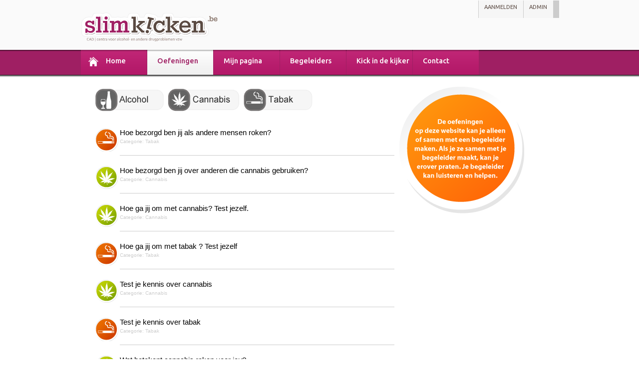

--- FILE ---
content_type: text/html; charset=UTF-8
request_url: http://www.slimkicken.be/blok/survey/index.php?SelectedCategories=12-11-2-
body_size: 14399
content:
<!DOCTYPE html PUBLIC "-//W3C//DTD XHTML 1.0 Strict//EN" "http://www.w3.org/TR/xhtml1/DTD/xhtml1-strict.dtd">
<html xmlns="http://www.w3.org/1999/xhtml" xml:lang="nl" lang="nl"><!-- language in html tag - accessibility -->
<head>

  <meta http-equiv="Content-Type" content="text/html; charset=utf-8" />
  <meta name="keywords" content="slimkicken, slim, kicken, drugs, alcohol, oefeningen" />
  <meta name="description" content="Een website over kicken zonder drugs te slikken of zonder dronken te zijn. Met oefeningen en informatie voor begeleiders." />
  <meta name="language" content="nl" />
  <meta name="copyright" content="Copyright 2013 Kurt wolfs - www.serendipity.be" />
  <link rel="shortcut icon" href="/favicon.ico" />
  <!--<link rel="stylesheet" href="http://www.advancednetworks.eu.apache09.hostbasket.com/site2012/_css/s_print.css" type="text/css" media="print" /> -->
  <link rel="stylesheet" href="http://www.slimkicken.be/_css/s_base.css" type="text/css" media="screen" />
  <!--<link rel="alternate stylesheet" href="http://www.advancednetworks.eu.apache09.hostbasket.com/site2012/_css/s_contrast.css" type="text/css" media="screen" title="contrast" /> -->
  <link href='http://fonts.googleapis.com/css?family=Ubuntu:300,400,500,700' rel='stylesheet' type='text/css' />
  <!-- Sharethis start -->
	<script type="text/javascript">var switchTo5x=false;</script>
	<script type="text/javascript" src="http://w.sharethis.com/button/buttons.js"></script>
	<script type="text/javascript">stLight.options({publisher: "ur-a581fd76-308d-fe0c-49f8-fd76e9428c9", doNotHash: false, doNotCopy: false, hashAddressBar: false});</script>
  <!-- Sharethis end -->
<link rel="shortcut icon" href="../_img/favicon.ico" />
<link rel="stylesheet" href="../../_css/s_base.css" type="text/css" media="screen" />
<link rel="stylesheet" href="../_css/blok_surveysite.css" type="text/css" media="screen" />

<title>blok.Survey - Index</title><!-- pagetitle before sitename - accessibility -->
</head>
<body>
  <div id="wrapper" class="lvl0_oefeningen">
        <!-- ***** START TOP ***** -->
    <div id="top">
      <div id="header">
        <div class="accessibility-skipnav">
          <a href="#content">Naar inhoud</a>
          <a href="#brdcrmbs">Naar kruimelpad</a>
        </div><!-- end accessibility-skipnav -->
        <div id="headerlogo"><a id="logorollover" title="Home" href="/index.php"><img src="/_img/_basics/space.gif" width="1" height="1" alt="logo" /></a></div><!-- end #headerlogo -->
		<div id="smallnav">
          <ul>
          
            <li id="smallnavli_01" style="display:none;">
              <div id="css-default"><a href="javascript:chooseStyle('contrast', 60)">Hoog contrast</a></div>
              <div id="css-high-contrast"><a href="javascript:chooseStyle('none', 60)">Hoog contrast uit</a></div>
            </li>
            
            <li style="display:block; background-color:#FAFAFA; padding-right:10px;">
              <div id="header_sharethis">
                <span class='st_facebook_large' displayText='Facebook'></span>
                <span class='st_twitter_large' displayText='Tweet'></span>
                <span class='st_linkedin_large' displayText='LinkedIn'></span>
              </div><!-- end #header_sharethis -->
            </li>

<!-- start lock gadget -->
		
	       <li style="display:block;">
             <a href="/blok/lock/logout.php">Aanmelden</a></li>
    	
<!-- end lock gadget -->


            <li id="smallnavli_04"><a href="/blok/site/_admin/index.php">Admin</a></li>
            
          </ul>
        </div><!-- end smallnav -->



        <div id="langnav">
          <ul>
            <li id="langnav_1"><a title="Nederlands" href="/nl/index.php"><span>NL</span></a></li>
            <li id="langnav_2"><a title="Fran&#231;ais" href="/fr/index.php"><span>FR</span></a></li>
            <li id="langnav_3"><a title="English" href="/en/index.php"><span>EN</span></a></li>
          </ul>
        </div><!-- end langnav -->
        <div id="hnav">
          <ul>
            <li id="hnavli_00"><a href="/index.php"><span class="hnavtitle">Home</span> </a></li>
            <li id="hnavli_01"><a href="/blok/survey/index_buttons.php?SelectedCategories=0"><span class="hnavtitle">Oefeningen</span> </a></li>
            <li id="hnavli_02"><a href="/blok/lock/page.php"><span class="hnavtitle">Mijn pagina</span> </a></li>
            <li id="hnavli_03"><a href="/begeleiders/index.php"><span class="hnavtitle">Begeleiders</span> </a></li>
            <li id="hnavli_04"><a href="/kick/index.php"><span class="hnavtitle">Kick in de kijker</span> </a></li>
            <li id="hnavli_05"><a href="/contact/index.php"><span class="hnavtitle">Contact</span> </a></li>
          </ul>
        </div><!-- end hnav -->
      </div><!-- end header -->
    </div><!-- end top -->
    <!-- ***** END TOP ***** -->
    <!-- ***** START MIDDLE ***** -->
    <div id="middle">
      <div id="main">
		        <!-- *** START BLOK *** -->
        <div id="blok_survey">
            <!-- *** START CONTENT *** -->
            <div id="content" style="width:100%;"><!-- accessibility skipnav refers to this ID -->
			<img src="../../_img/surveyindex_image.png" style="float:right;" width="332" height="291" alt="De oefeningen op deze website kan je alleen of samen met een begeleider maken. Als je ze samen met je begeleider maakt, kan je erover praten. Je begeleider kan luisteren en helpen. " />
              <!--<h1>Oefeningen</h1> -->
              <p style="display:none;">De  oefeningen op deze website kan je alleen of samen met een  begeleider maken.<br />
              Als je ze samen met je begeleider maakt, kan je  erover  praten.  Je begeleider kan luisteren en helpen. </p>


<!-- btns ter vervanging van filter -->
<div style="margin:0px 10px 10px 30px ">
    <img src="../../_img/filterbtns_3.png" alt="" width="580" height="68" usemap="#Map" />
    <map name="Map" id="Map">
      <area shape="rect" coords="2,19,139,55" href="index.php?SelectedCategories=1" alt="Alcohol" />
      <area shape="rect" coords="147,19,289,59" href="index.php?SelectedCategories=2" alt="Cannabis" />
      <area shape="rect" coords="299,20,436,59" href="index.php?SelectedCategories=11" alt="Tabak" />
    </map>
</div>


<!-- FILTER ONZICHTBAAR; vervangen door bovenstaande btns -->
<div id="surveyindexfilter" style="display:none;">
Filter deze lijst: <a class="link_all" href="index.php">Alles</a>
<a class="link_passive" href="http://www.slimkicken.be/blok/survey/index.php?SelectedCategories=12-11-2-1-">Alcohol</a><a class="link_active" href="http://www.slimkicken.be/blok/survey/index.php?SelectedCategories=12-11-">Cannabis</a><a class="link_active" href="http://www.slimkicken.be/blok/survey/index.php?SelectedCategories=11-2-">Medicatie</a><a class="link_active" href="http://www.slimkicken.be/blok/survey/index.php?SelectedCategories=12-2-">Tabak</a>            
</div> 
            

<ul id="surveyindexlist" style="width:550px;">
  <li>
  <div class="SurveyPicto"><img id="SurveyPicto" src="http://www.slimkicken.be/_img/icon_tabak.gif" alt="" /></div>
  <div class="SurveyTitle"><a href="start.php?survey_id=33" style="font-weight:300; color:#000;">Hoe bezorgd ben jij als andere mensen roken?</a></div>
  <div class="SurveyCategory">Categorie: Tabak</div>
  <!-- <div class="SurveyComment">Je kan deze oefening alleen of met een begeleider maken.

Wij laten je 6 situaties zien.
Hoe bezorgd ben jij over deze situaties ?

Duid jouw mening aan:
- Niet bezorgd
- Beetje bezorgd
- Bezorgd</div> -->
  <!-- <div class="SurveyStart"><a href="start.php?survey_id=33">Start deze oefening</a></div> -->
</li>

<li>
  <div class="SurveyPicto"><img id="SurveyPicto" src="http://www.slimkicken.be/_img/icon_cannabis.gif" alt="" /></div>
  <div class="SurveyTitle"><a href="start.php?survey_id=25" style="font-weight:300; color:#000;">Hoe bezorgd ben jij over anderen die cannabis gebruiken?</a></div>
  <div class="SurveyCategory">Categorie: Cannabis</div>
  <!-- <div class="SurveyComment">Je kan deze oefening alleen of met een begeleider maken.

Wij laten je 6 situaties zien.
Hoe bezorgd ben jij over deze situaties ?

Duid jouw mening aan:
- Niet bezorgd
- Beetje bezorgd
- Bezorgd</div> -->
  <!-- <div class="SurveyStart"><a href="start.php?survey_id=25">Start deze oefening</a></div> -->
</li>

<li>
  <div class="SurveyPicto"><img id="SurveyPicto" src="http://www.slimkicken.be/_img/icon_cannabis.gif" alt="" /></div>
  <div class="SurveyTitle"><a href="start.php?survey_id=31" style="font-weight:300; color:#000;">Hoe ga jij om met cannabis? Test jezelf.</a></div>
  <div class="SurveyCategory">Categorie: Cannabis</div>
  <!-- <div class="SurveyComment">Hoe ga jij om met cannabis ?
Rook je of rook je niet ?
Wanneer en waarom rook je ?
We doen een test…</div> -->
  <!-- <div class="SurveyStart"><a href="start.php?survey_id=31">Start deze oefening</a></div> -->
</li>

<li>
  <div class="SurveyPicto"><img id="SurveyPicto" src="http://www.slimkicken.be/_img/icon_tabak.gif" alt="" /></div>
  <div class="SurveyTitle"><a href="start.php?survey_id=34" style="font-weight:300; color:#000;">Hoe ga jij om met tabak ? Test jezelf</a></div>
  <div class="SurveyCategory">Categorie: Tabak</div>
  <!-- <div class="SurveyComment">Dit is een test voor mensen die roken.
Wanneer, hoeveel en waarom rook je ?
Hoe sterk ben jij verslaafd ?
We doen een test…</div> -->
  <!-- <div class="SurveyStart"><a href="start.php?survey_id=34">Start deze oefening</a></div> -->
</li>

<li>
  <div class="SurveyPicto"><img id="SurveyPicto" src="http://www.slimkicken.be/_img/icon_cannabis.gif" alt="" /></div>
  <div class="SurveyTitle"><a href="start.php?survey_id=27" style="font-weight:300; color:#000;">Test je kennis over cannabis</a></div>
  <div class="SurveyCategory">Categorie: Cannabis</div>
  <!-- <div class="SurveyComment">Sommige dingen wist je misschien al. 
Dat is prima!
Sommige dingen zal je bijleren. 
En dat is goed meegenomen!</div> -->
  <!-- <div class="SurveyStart"><a href="start.php?survey_id=27">Start deze oefening</a></div> -->
</li>

<li>
  <div class="SurveyPicto"><img id="SurveyPicto" src="http://www.slimkicken.be/_img/icon_tabak.gif" alt="" /></div>
  <div class="SurveyTitle"><a href="start.php?survey_id=35" style="font-weight:300; color:#000;">Test je kennis over tabak</a></div>
  <div class="SurveyCategory">Categorie: Tabak</div>
  <!-- <div class="SurveyComment">Sommige dingen wist je misschien al. 
Dat is prima!
Andere dingen zal je bijleren. 
En dat is goed meegenomen!</div> -->
  <!-- <div class="SurveyStart"><a href="start.php?survey_id=35">Start deze oefening</a></div> -->
</li>

<li>
  <div class="SurveyPicto"><img id="SurveyPicto" src="http://www.slimkicken.be/_img/icon_cannabis.gif" alt="" /></div>
  <div class="SurveyTitle"><a href="start.php?survey_id=29" style="font-weight:300; color:#000;">Wat betekent cannabis roken voor jou?</a></div>
  <div class="SurveyCategory">Categorie: Cannabis</div>
  <!-- <div class="SurveyComment">Maak de oefening samen met je begeleider.
Ontdek wat cannabis roken voor jou betekent.

Lees de uitspraken.

Kies  dan:
- Ja, dat klopt (vaak) voor mij
- Soms, klopt af en toe
- Neen,  klopt  niet

Bespreek het resultaat met je begeleider.</div> -->
  <div class="SurveyLogin"><a href="http://www.slimkicken.be/blok/lock/index.php?destination_URL=survey/start.php?survey_id=29">Aanmelden</a></div>
</li>

				  
</ul>

            </div>
            <!-- end content -->
            <!-- *** END CONTENT *** -->
        </div><!-- end blok -->
		<!-- *** END BLOK *** -->
        <div class="clearfloat"></div>
      </div><!-- end main -->
      
    </div><!-- end middle -->
    <!-- ***** END MIDDLE ***** -->
    <div id="pushbottom"></div><!-- this pushes the page for sticky bottom design -->
  </div><!-- end wrapper -->

  <!-- ***** START BOTTOM ***** -->
  <div id="bottom">
    <div id="footer">
      <div id="footerlogo">
        <img src="/_img/_basics/logo_footer.gif" alt="Logo" width="560" height="100" />

      </div><!-- end #footerlogo -->
      <div id="fnav">
        <ul>
          <li><a href="/index.php"><span>Home</span></a></li>
          <li><a href="/blok/lock/index.php"><span>Lock</span></a></li>
          <li><a href="/blok/survey/index.php"><span>Survey</span></a></li>
        </ul>
      </div><!-- end fnav -->
      <div id="footertxt">
        <!--<strong>Advanced Networks</strong> | Wireless LAN Site Survey experts -->
      </div><!-- end #footerleft -->
      <div id="footerserendipity">
        W3C Markup Validated
        <a href="http://validator.w3.org/check?uri=referer">HTML</a>
        and
        <a href="http://jigsaw.w3.org/css-validator/check/referer">CSS</a>
        design |
        <a href="http://www.serendipity.be">serendipity.be</a> | User Centered Graphics
      </div><!-- end #footerserendipity -->
      <div id="footer_sharethis" style="position:absolute; right:0px; top:40px;">
		<span class='st_facebook_large' displayText='Facebook'></span>
		<span class='st_twitter_large' displayText='Tweet'></span>
		<span class='st_linkedin_large' displayText='LinkedIn'></span>
      </div><!-- end #footer_sharethis -->
      
    </div><!-- end footer -->
</div><!-- end bottom -->
  <!-- ***** END BOTTOM ***** -->

<!-- ***** JAVASCRIPT ***** -->
<!-- Parallel downloading is temporarily blocked during the loading of js, no other components will be downloaded at that moment. To optimize website performance add js at the bottom of the page (instead of the head). -->

<!--<script type="text/javascript" src="../_script/styleswitch.js"></script> --><!-- IMPORTANT - put this script BELOW the stylesheets --> 

<!-- ***** GOOGLE ANALYTICS ***** -->
<script>
  (function(i,s,o,g,r,a,m){i['GoogleAnalyticsObject']=r;i[r]=i[r]||function(){
  (i[r].q=i[r].q||[]).push(arguments)},i[r].l=1*new Date();a=s.createElement(o),
  m=s.getElementsByTagName(o)[0];a.async=1;a.src=g;m.parentNode.insertBefore(a,m)
  })(window,document,'script','//www.google-analytics.com/analytics.js','ga');

  ga('create', 'UA-51720480-1', 'slimkicken.be');
  ga('send', 'pageview');

</script>
</body>
</html>


--- FILE ---
content_type: text/css
request_url: http://www.slimkicken.be/_css/s_base.css
body_size: 24931
content:
/* ************************************ */
/* SerenDipiTY_ic. | www.serendipity.be */
/* ************************************ */

/*
	THIS STYLESHEET:
	----------------
	NAV HIGHLIGHTS 
	A. STRUCTURAL SETTINGS
	   0. HTML LEVEL STRUCTURE
	   1. FIRST LEVEL STRUCTURE
	   2. SECOND LEVEL STRUCTURE
	B. STYLING 
	   items INSIDE the above structural sections

	USE WEB SAFE FONT COMBINATIONS:
	-------------------------------
	http://www.w3schools.com/css/css_websafe_fonts.asp
	http://dustinbrewer.com/fonts-on-the-web-and-a-list-of-web-safe-fonts/
	http://www.wpdfd.com/issues/87/knowing_about_web_safe_fonts/
	http://www.microsoft.com/typography/fonts/mac.htm
	http://www.microsoft.com/typography/fonts/macosx.htm
	
*/






/* ******************* */
/* HNAV SECTION STYLES  - put the lvl0_class in the wrapper-DIV */
/* ******************* */

/* ***** MARKERS ***** */
/* How it works: - on the page: <div id="wrapper" class="lvl0_home">, combined with the id's in hnav-include - this highlights the active hnav items */
.lvl0_home #hnavli_00 A {background: url(../_img/_basics/hnav_homebtn_bg_active.gif);} /* #hnav UL --> homeitem is defined in hnav section */
.lvl0_home #hnavli_00 A .hnavtitle {color:#FFF;}
.lvl0_oefeningen #hnavli_01 A {background: url(../_img/_basics/hnav_btn_bg_active.gif);}
.lvl0_oefeningen #hnavli_01 A .hnavtitle {color:#9F1F63;}
.lvl0_mijnpagina #hnavli_02 A {background: url(../_img/_basics/hnav_btn_bg_active.gif);}
.lvl0_mijnpagina #hnavli_02 A .hnavtitle {color:#9F1F63;}
.lvl0_begeleiders #hnavli_03 A {background: url(../_img/_basics/hnav_btn_bg_active.gif);}
.lvl0_begeleiders #hnavli_03 A .hnavtitle {color:#9F1F63;}
.lvl0_kick #hnavli_04 A {background: url(../_img/_basics/hnav_btn_bg_active.gif);}
.lvl0_kick #hnavli_04 A .hnavtitle {color:#9F1F63;}
.lvl0_contact #hnavli_05 A {background: url(../_img/_basics/hnav_btn_bg_active.gif);}
.lvl0_contact #hnavli_05 A .hnavtitle {color:#9F1F63;}



/* ********************* */
/* THIS PAGE VNAV STYLES  - put the thispage_class in the middle-DIV */
/* ********************* */

/* ***** MARKERS ***** */
/* How it works: - on the page: <div id="wrapper" class="thispage_sitesurvey_wlan">, combined with the id's in vnav-include - this highlights the active vnav items */
/* services */
.thispage_sitesurvey_wlan #item_sitesurvey_wlan A.navlvl1,
.thispage_sitesurvey_wlan_gold #item_sitesurvey_wlan_gold A.navlvl2,
.thispage_sitesurvey_wlan_silver #item_sitesurvey_wlan_silver A.navlvl2,
.thispage_sitesurvey_wlan_post #item_sitesurvey_wlan_post A.navlvl2,
.thispage_sitesurvey_wlan_p2p #item_sitesurvey_wlan_p2p A.navlvl2,
.thispage_sitesurvey_emf #item_sitesurvey_emf A.navlvl1,
.thispage_sitesurvey_gprs #item_sitesurvey_gprs A.navlvl1,
.thispage_troubleshooting_wlan #item_troubleshooting_wlan A.navlvl1,
.thispage_maintenance #item_maintenance A.navlvl1,
.thispage_maint_mesh #item_maint_mesh A.navlvl2,
.thispage_maint_p2p #item_maint_p2p A.navlvl2,
.thispage_maint_wlaninst #item_maint_wlaninst A.navlvl2,
.thispage_maint_sla #item_maint_sla A.navlvl2
{
	color:#9F1F63;
}

/* ***** DISPLAY navlvl2 ***** */
/* How it works: - on the page: <div id="wrapper" class="lvl1_sitesurvey_wlan">, combined with the id's in vnav-include - shows the active vnav sublist */
.lvl1_begeleiders #item_cadlimburg UL {
	display:block;
}

/* ***** sub navlvl2 ***** */
#vnavcont UL UL {
	display: none; /* make sublevels invisible by default (they become visible through the code above) */
	display:block;
	padding: 0px 0px 20px 0px;
	list-style-type: none;
	font-weight: normal;
	font-size: 100%;
}
#vnavcont UL UL LI {
	border-bottom:none;
}
#vnavcont UL UL LI A {
	color: #666;
	text-decoration: none;
	display: block;
	padding: 4px 6px 4px 30px;
}
#vnavcont UL UL LI A:HOVER {
	color: #0061A0;
}

/* ***** sub navlvl3 ***** */
#vnavcont UL UL UL {
	display: none; /* make sublevels invisible by default (they become visible through the code above) */
	padding: 0px 0px 8px 0px;
	list-style-type: none;
	font-weight: normal;
	font-size: 100%;
}
#vnavcont UL UL UL LI {
	border-bottom:none;
}
#vnavcont UL UL UL LI A {
	color: #666;
	text-decoration: none;
	display: block;
	padding: 4px 6px 4px 55px;
}
#vnavcont UL UL UL LI A:HOVER {
	color: #0061A0;
}






/* *********************** */
/* A. STRUCTURAL SETTINGS  */
/* *********************** */


/* 0. HTML LEVEL STRUCTURE --- html,body */
/* ************************************* */

* {
	margin: 0;
}
HTML, BODY {
	height:100%;
	font-family: 'Ubuntu', Arial, Helvetica, sans-serif;
	font-size:100%;
}
BODY {
	/*background-image: url(../_img/_basics/body_bg.gif);
	background-position:center;
	background-repeat:repeat-y;*/
	/*background-color:#F4F4F4;*/
}

/* 1. FIRST LEVEL STRUCTURE --- wrapper,top,middle,bottom (pushbottom) */
/* ******************************************************************* */

#wrapper {
	position: relative;
	min-height: 100%;
	height: auto !important;
	height: 100%;
	margin: 0 auto -120px; /* negative value of bottom's height */
	/* --- keep the lines above this text (basic layout) --- */
	/*border:#00F 1px solid;*/
	min-width: 960px; /* prevents background from centering when window is smaller than website */
	/*background-image:url(../_img/_basics/wrapper_bg.gif);
	background-position:center;
	background-repeat:repeat-y;*/
}
#top {
	height: 160px;
	/* --- keep the lines above this text (basic layout) --- */
	background-color: #FFF;
	background-image:url(../_img/_basics/top_bg.png);
}
#middle {
	clear:both;
	/* --- keep the lines above this text (basic layout) --- */
	/*border: #FC0 solid 1px;*/
}
#bottom, #pushbottom {
	height: 120px; /* pushbottom must be the same height as bottom */
	z-index: 2000; /* cover wrapper */
	clear:both;
	/* --- keep the lines above this text (basic layout) --- */
}
#bottom {
	margin: 0 auto;
	position: relative; /* z-index only works on positioned elements */
	/* --- keep the lines above this text (basic layout) --- */
	/*background-color:#F4F4F4;*/
	background-image:url(../_img/_basics/bottom_bg.gif);
	background-position:center;
	background-repeat:repeat-x;
}

/* 2. SECOND LEVEL STRUCTURE --- header,main,footer */
/* ************************************************ */

#header {
	position:relative;
	margin-right: auto;
	margin-left: auto;
	width: 960px;
	height: 100px;
	/* --- keep the lines above this text (basic layout) --- */
	/*border:#06F solid 1px;*/
}
#main {
	position:relative;
	width: 960px;
	margin: auto;
	/* --- keep the lines above this text (basic layout) --- */
	/*border:#06F solid 1px;*/
}
#footer {
	font-family:Arial, Helvetica, sans-serif;
	position:relative;
	margin-right: auto;
	margin-left: auto;
	width: 960px;
	height: 120px;
	/* --- keep the lines above this text (basic layout) --- */
	font-size:80%;
	color: #999;
	/*background: url(../_img/_basics/footer_bg.png) no-repeat top #FFF;*/ /* IE6 needs the backgroundcolor */
}

/* ************************************************* */
/* B. STYLING --- sections INSIDE 0,1,2,blok levels  */
/* ************************************************* */

/* html tags */
/* ********* */

IMG {
	border-width: 0px;
}

/* floaters */
/* ******** */

.clearfloat { /* use this class in a div or break element to close the float in a container */
	clear: both;
	height: 0;
	font-size: 1px;
	line-height: 0px;
}
.floatright {
	float: right;
	margin: 10px;
}
.floatleft {
	float: left;
	margin: 10px;
}

/* ***************************************************************************** */
/* HEADER */
/* ****** */

.accessibility-skipnav {
	position: absolute;
	left: 0;
	top: -10000px;
	overflow: hidden;
}
#headerlogo {
	margin:0px 0px 0px 0px;
	height:100px;
	width:280px;
	position:absolute;
	top:0px;
	left:0px;
}
#headerlogo #logorollover {
	display: block;
	overflow: hidden;
	height:100px;
	width:280px;
	background-image:url(../_img/_basics/logo_header.gif);
	background-repeat: no-repeat;
}
#headerlogo #logorollover:hover {
	background-position: left bottom;
}
#banner {
	margin:0px 0px 0px 0px;
	height:110px;
	width:510px;
	position:absolute;
	top:56px;
	left:456px;
}


/* ***************************************************************************** */
/* SMALL-NAV */
/* ************** */

#smallnav {
	position:absolute;
	top:1px;
	right:0px;
	height:35px;
	background-color:#CCC;
	font-size: 70%;
	text-transform:uppercase;
	padding-left: 1px;
}
#smallnav UL {
	padding: 0px; /* */
	list-style-type: none;
}
#smallnav UL LI {
	float: left;
	margin: 0px 1px 0px 0px;
}
#smallnav UL LI A {
	display:block;
	color: #5A4A42;
	cursor: pointer;
	text-decoration: none;
	padding: 7px 12px 0px 11px;
	height: 28px; /* actual hight = + padding */
	background-color:#F6F6F6;
}
#smallnav UL LI A:HOVER {
	color: #000;
	background-color:#FFF;
}
/*voor hoogcontrast btn */
#smallnav UL #smallnavli_01 A {
	color: #EEE;
	background-color:#121212;
	font-weight:bold;
}
#smallnav UL #smallnavli_01 A:HOVER {
	color: #000;
	background-color:#FFF;
	font-weight:bold;
}
/* CSS SWITCHER */
/* ************ */
#css-default {
	display: block;
}
#css-high-contrast {
	display: none;
}

/* ***************************************************************************** */
/* LANG-NAV */
/* ************** */

#langnav {
	display: none;
	position:absolute;
	top:120px;
	left:104px;
	font-size: 10px;
	font-weight: bold;
}
#langnav UL {
    list-style-type: none;
    padding: 0;
}
#langnav UL LI {
    float: left;
    margin: 0;
}
#langnav UL LI A {
    color: #000;
    cursor: pointer;
    display: block;
    float: left;
    padding: 0px 5px 0px 5px;
    text-decoration: none;
}
#langnav UL LI A SPAN {
    float: left;
    padding: 0;
}
#langnav UL LI A:hover {
	/*background-color: #FF6F13;*/
}
#langnav UL #langnav_1 {
	border-right:#000 1px solid;
}
#langnav UL #langnav_2 {
	border-right:#000 1px solid;
}
#langnav UL #langnav_3 {

}

/* ***************************************************************************** */
/* HORIZONTAL-NAV */
/* ************** */

#hnav {
	position:absolute;
	top:100px;
	left:0px;
	height:60px;
	width: 960px;
	/*font-family:Arial, Helvetica, sans-serif;*/
	font-size: 90%;
	font-weight: bold;
	margin-left: 1px; /* prevents 1px background shift with centered background (in body or wrapper) */
	/*border:1px solid #F00;*/
	/*background-color:#CCC;*/
}
#hnav UL {
	width: 960px;
	height: 50px;
	padding: 0px; /* */
	list-style-type: none;
	position:absolute;

}
/* --- box0 --- */
#hnav UL LI {
	float: left;
	margin-left:1px;
}
/* --- box1 --- */
#hnav UL LI A {
	position:relative;
	cursor: pointer;
	text-decoration: none;
	display: block;
	background: url(../_img/_basics/hnav_btn_bg_passive.gif) repeat-x top;
	height:50px;
	width: 132px;
}
#hnav UL LI A:HOVER {
	background: url(../_img/_basics/hnav_btn_bg_active.gif) repeat-x top;
}
#hnav UL LI A:HOVER .hnavtitle {
	color:#9F1F63;
}

#hnav UL LI A .hnavtitle {
	font-weight:500;
	font-size:100%;
	position:absolute;
	left:20px;
	top:14px;
	height:16px;
	width:110px;
	/*color:#5A4A42;*/
	color:#FFF;
	/*border: #F00 1px solid;*/
}
#hnav UL LI A .hnavsubtxt {
	font-weight:300;
	font-size:76%;
	font-family:Arial, Helvetica, sans-serif;
	position:absolute;
	left:20px;
	top:24px;
	height:16px;
	width:110px;
	color:#B0A197;
	/*border: #F00 1px solid;*/
}


/* --- HOME btn --- */
/* ----------------- */
/* --- box0 --- */
/*
#hnav UL #hnavli_00 {
	margin: 0px 162px 0px 0px;
}
*/

/* --- box1 --- */
#hnav UL #hnavli_00 A {
	display: block;
	height:50px;
	width: 132px;
	background: url(../_img/_basics/hnav_homebtn_bg_passive.gif) no-repeat left top;
}

#hnav UL #hnavli_00 A:HOVER {
	background: url(../_img/_basics/hnav_homebtn_bg_active.gif) no-repeat left top;
}

#hnav UL #hnavli_00 A .hnavtitle {
	left:50px;
	width:80px;
}
/*
#hnav UL #hnavli_00 A .hnavsubtxt {
	left:50px;
	width:80px;
}
*/


/* ***************************************************************************** */
/* VERTICAL-NAV */
/* ************ */




#vnav {
	position:relative; /* if "relative", do not use "top", use "margin" instead */
	float:left;
	width: 210px;
	/* --- keep the lines above this text (basic layout) --- */
	/*border:#F00 1px solid;*/
	margin-top:20px;
	margin-bottom:100px;
	padding-bottom:40px;
	background: url(../_img/_basics/vnav_bg.gif) 0px top no-repeat, url(../_img/_basics/vnav_bg.gif) -230px bottom no-repeat;
	font-family:Arial, Helvetica, sans-serif;
}
#vnavtitle {
	font-size:80%;
	font-weight:400;
	height:60px;
	margin:0px;
	font-family: 'ubuntu', Arial, Helvetica, sans-serif;
}
#vnavtitle A {
	display:block;
	height:36px;
	padding: 24px 10px 0px 24px;
	color:#0061A0;
	text-decoration:none;
	/*border:#F00 solid 1px;*/
}
#vnavtitle A:HOVER {
	color:#000;
}
#vnavcont {
	font-size: 75%;
	font-weight: 300;
	/*margin-left: 1px;*/ /* prevents 1px background shift with centered background (in body or wrapper) */
	background: #FFF url(../_img/_basics/vnav_bg.gif) -460px repeat-y;
	/*margin-top:-24px;*/
}
#vnavcont UL {
	padding: 0px;
	list-style-type: none;
}
#vnavcont UL LI {
	margin: 0px 8px 0px 1px;
	border-bottom: #EEE solid 1px;
}
#vnavcont UL LI A {
	color: #333;
	text-decoration: none;
	display: block;
	padding: 14px 10px 14px 20px;
	/*border:#F00 1px solid;*/
	/*background: #FFF url(../_img/_basics/vnav_marker-grey.gif) no-repeat right center;*/ /* IE6 needs the backgroundcolor */
}
#vnavcont UL LI A SPAN {
	
}
#vnavcont UL LI A:HOVER {
	color: #0061A0;
}




/* ***************************************************************************** */
/* BREADCRUMBS */
/* *********** */

#brdcrmbs {
	position:relative; /* if "relative", do not use "top", use "margin" instead */
	float:left;
	width: 690px;
	/* --- keep the lines above this text (basic layout) --- */
	/*border:#0F0 1px solid;*/
	font-family: Arial, Helvetica, sans-serif;
	margin: 0px 0px 0px 0px;
	padding: 10px 0px 10px 40px;
	font-size: 0.7em;
	background-color:#F5F5F5;
	border-top:#0061A0 solid 2px;
}
#brdcrmbs STRONG {
	position: absolute;
	left: 0;
	top: -10000px;
	overflow: hidden;
}
#brdcrmbs UL {
	padding: 0px; /* */
	list-style-type: none;
}
/* --- box0 --- */
#brdcrmbs UL LI {
	float: left;
	margin: 0px 20px 0px 0px;
}
/* --- box1 --- */
#brdcrmbs UL LI A {
	cursor: pointer;
	text-decoration: none;
	display: block;
	background: url(../_img/_basics/brdcrmb_btn_passive.png) no-repeat right top;
	padding-right:24px;
	min-height:23px;
	color: #888;
}
#brdcrmbs UL LI A:HOVER {
	color: #0061A0;
	background-image: url(../_img/_basics/brdcrmb_btn_active.png);
}
/* --- box2 --- */
#brdcrmbs UL LI A SPAN {
	display: block;
	background: url(../_img/_basics/brdcrmb_btn_passive.png) no-repeat left top;
	margin-left:-20px;
	padding-left:10px;
	padding-top:7px;
	min-height:23px;
}
#brdcrmbs UL LI A:HOVER SPAN {
	background-image: url(../_img/_basics/brdcrmb_btn_active.png);
}

#brdcrmbs UL LI EM {
	display: block;
	background: url(../_img/_basics/brdcrmb_marker.png) no-repeat right top;
	padding-right:16px;
	margin-left:-4px;
	min-height:23px;
	color: #333;
	font-style:normal;
}
#brdcrmbs UL LI EM SPAN {
	display: block;
	background: url(../_img/_basics/brdcrmb_marker.png) no-repeat left top;
	margin-left:-17px;
	padding-left:16px;
	padding-top:7px;
	min-height:23px;
}
/* Generic hide */
#brdcrmbs .hide {
	position: absolute;
	display: block;
	padding: 0 !important;
	text-indent: -999em ;
	font-size: 0px;
	height: 0px !important;
	line-height: 0px !important;
	background: none !important;
}

/* ***************************************************************************** */
/* BLOK */
/* **** */

#blok {
	position:relative; /* if "relative", do not use "top", use "margin" instead */
	float:left;
	width: 730px;
	/* --- keep the lines above this text (basic layout) --- */
	/*border:#F0F 1px solid;*/
}

/* ******* */
/* CONTENT */
/* ******* */

#content {
	position:relative; /* if "relative", do not use "top", use "margin" instead */
	float:left;
	width: 730px;
	/* --- keep the lines above this text (basic layout) --- */
	/*border:#00F 1px solid;*/
	font-family:Verdana, Geneva, sans-serif;
	/*font-weight:300;*/
	color: #5A4A42;
	line-height:2;
	font-size: 75%;
	margin-bottom:100px;
}

/* ***** Heading, Paragraph ***** */

#content H1 { /* page title */
	font-family: 'Ubuntu', Arial, Helvetica, sans-serif;
	font-size: 200%;
	color:#9F1F63;
	margin: 26px 0px 20px 0px;
	padding: 3px 8px 3px 40px;
	font-weight:400;
}
#content H2 {
	font-family: 'Ubuntu', Arial, Helvetica, sans-serif;
	font-size: 180%;
	color: #0061A0;
	margin: 36px 0px 20px 40px;
	font-weight:400;
	/*border-bottom:#0061A0 1px solid;*/
}
#content H3 {
	font-family: 'Ubuntu', Arial, Helvetica, sans-serif;
	font-size: 180%;
	margin: 30px 20px 6px 40px;
	color: #0061A0;
	font-weight:300;
}
#content H4 {
	font-family: 'Ubuntu', Arial, Helvetica, sans-serif;
	font-size: 170%;
	margin: 24px 20px 6px 40px;
	color: #0061A0;
	font-weight:normal;
}
#content H5 {
	font-family: 'Ubuntu', Arial, Helvetica, sans-serif;
	font-size: 130%;
	margin: 24px 20px 6px 40px;
	color: #0061A0;
}
#content H6 {
	font-family: 'Ubuntu', Arial, Helvetica, sans-serif;
	font-size: 130%;
	margin: 24px 20px 6px 40px;
	color: #0061A0;
	font-weight:normal;
}
#content P {
	margin: 12px 20px 12px 40px;
}
#content HR {
    border-color: #CCC;
    border-right: 0 none;
    border-style: solid none none;
    border-width: 1px 0 0;
    height: 0;
    margin: 0px;
}
#content blockquote {
	margin: 12px 20px 12px 40px;
}


/* ***** Hyperlinks ***** */

#content A  {
	color:#9F1F63;
	font-size:110%;
	/*padding: 0px 2px 0px 2px;*/
	/*font-weight:normal;*/
}
#content A:HOVER {
	color:#000;
	/*background-color: #E15A00;*/
	text-decoration: none;
}

/* ***** Lists ***** */

#content UL {
	line-height: 1.25;
	margin: 20px 30px 20px 40px ;
	list-style-position: outside;
	list-style-type: disc;
	line-height: 1.5;
}
#content UL UL {
	margin: 6px -10px 6px -10px;
}
#content OL {
	margin: 20px 30px 20px 20px ;
	list-style-position: outside;
	line-height: 1.5;
}
#content OL OL {
	margin: 6px -10px 6px -10px;
}
#content LI {
	margin-bottom:8px;
	/*padding-top: 5px;*/ /*text-indent: 6px;*/
}

/* ***** Forms ***** */


FORM {
	border: #DDD 1px dashed;
	padding: 10px 10px 20px 10px;
	margin: 0px 40px 0px 40px;
}
FIELDSET {
	padding: 10px 10px 10px 10px; 
	margin: 10px 10px 10px 10px;
	border: #666 1px solid;
}
LEGEND { /* on the html page: IE-conditional load the seperate stylesheet IE-BUGSOLUTIONS (padding-bottom:10px;) to fix the IE-legend-bug */
	font-weight:bold;
	margin: 0px 0px 0px 0px;
	color:#666;
}
LABEL {
	font-size:90%;
	color:#333;
	margin: 00px 0px 0px 0px;
	clear:left;
	display:block;
}
INPUT, TEXTAREA {
	font-family: "Century Gothic", "Trebuchet MS", Arial, Helvetica, sans-serif;
	font-size:12pt;
	margin: 0px 0px 3px 0px;
	padding:3px;
	border: #87B7DA 1px solid;
	background-color:#F8FCFC;
}
INPUT:focus, TEXTAREA:focus {
	background-color:#FFF;
	border-color: #87B7DA;
}
INPUT:hover, TEXTAREA:hover {
	background-color:#FFF;
}
INPUT[type="submit"] {
	font-size:11pt;
	font-weight:bold;
	color:#FFF;
	border:#666 1px solid;
	padding-right:32px;
	margin:10px 10px 0px 4px;
	background: #000 url(../_img/_basics/submit_arrow.gif) no-repeat right center;
}
INPUT[type="submit"]:hover {
	color:#000;
	padding-right:64px;
	background: #FFF url(../_img/_basics/submit_arrow.gif) no-repeat right center;
	cursor:pointer;
}
INPUT[type="submit"].login {
	background-image: url(../_img/_basics/btn_login_bg.gif);
	margin: -16px 0px 0px 0px;
}
LABEL INPUT[type="checkbox"] {
	border:none;
	display:block;
    float: left;
	margin: 0px 4px 6px 0px;
}
FORM .verplichtveld {
	margin:-10px 10px -10px 0px; font-size:8pt; display:block; text-align:right;
}






/* ***** Images ***** */

#content .image-right {
	float:right; margin: 5px 0px 5px 15px; border:#EEE solid 1px; padding: 5px; background-color:#FDFDFD;
}
#content .image-left {
	float:left; margin: 5px 15px 5px 0px; border:#EEE solid 1px; padding: 5px; background-color:#FDFDFD;
}
#content .image-center {
	display:block;
	margin-left:auto; margin-right:auto; margin-top:20px; margin-bottom:20px; border:#EEE solid 1px; padding: 5px; background-color:#FDFDFD;
}

/* ***** Table Of Contents ***** */

#content .toc {
	background-color:#F2F7FB;
	padding:10px;
	margin:-9px 0px 30px 0px;
	font-family: Arial, Helvetica, sans-serif;
}
	#content .toc .prefix  {
		float: left;
		color:#666;
		margin-right:10px;
	}
	#content .toc .toclist  {
		float:left;
		width:500px;
	}
	#content .toc UL {
		padding: 0px;
		margin: 0px;
	}
	#content .toc UL LI {
		float: left;
		font-size: 90%;
		color:#CBD9E4;
		margin-left: 10px;
		margin-right: 10px;
	}
	#content .toc A {
		color:#039;
		text-decoration: none;
		font-family: Arial, Helvetica, sans-serif;
		font-weight:normal;
	}
	#content .toc A:HOVER {
		color:#039;
		text-decoration: underline;
		background-color: transparent;
	}

/* ***** Extra's ***** */




#content TABLE.sitesurveytable {
    margin: 5px 20px 5px 40px;
	width:600px;
}
#content TABLE.sitesurveytable TD {
    border-bottom: 1px #CCC solid;
}
#content TABLE.sitesurveytable .check {
    text-align: center;
	padding-top: 7px;
}

/* HOMEPAGE */
/* ******** */

#homecontent {
	width:960px;
	height:277px;
	margin:0px;
	padding-top:20px;
	background: url(../_img/temp_homedesign.jpg) no-repeat left center #FFF; /* IE6 needs the backgroundcolor */
	position:relative;
	font-family: 'Ubuntu', Arial, Helvetica, sans-serif;
	font-size:100%;
	/**border:#F00 1px solid;*/
}
#homecontent .homecontentitem {
	color:#7b8587;
	width:310px;
	height:250px;
	padding:0px;
	position:absolute;
}
#homecontent .homecontentitem .title {
	color:#7b8587;
	padding:0px;
	position:absolute;
	top:5px;
	left:16px;
	font-size:180%;
}
#homecontent .colorhighlight {
	color:#ff6600;
}
#homecontent .homecontentitem .body {
	width:290px;
	padding:0px;
	position:absolute;
	top:50px;
	left:16px;
	color:#666;
}
#homecontent .homecontentitem .readmore {
	padding:0px;
	position:absolute;
	top:215px;
	right:40px;
}
#homecontent .homecontentitem .readmore A {
	color:#098cba;
	font-size:114%;
	font-weight:500;
	text-decoration:none;
}


/* *********************** */
/*	BLOK GADGETS           */
/* *********************** */

/* homepage BLOK.NEWS GADGET */

#homecontent .homecontentitem #newsgadget{
	padding: 0px;
	margin: 0px;
	position:relative;
}
#homecontent .homecontentitem #newsgadget .newsitem {
	list-style-type: none;
	width:290px;
	height:80px;
	padding: 0px;
	margin: 0px 8px 0px 1px;
	/*border: #F00 solid 1px;*/
	position:relative;
	line-height:2;
}
#homecontent .homecontentitem #newsgadget .newsitem .date {
	/*border: #0F0 solid 1px;*/
	color:#ff6600;
	width:45px;
	height:20px;
	padding:0px;
	position:absolute;
	top:16px;
	left:0px;
	font-size:120%;
}
#homecontent .homecontentitem #newsgadget .newsitem .text {
	/*border: #00F solid 1px;*/
	width:220px;
	height:50px;
	padding:0px;
	position:absolute;
	top:18px;
	left:50px;
	overflow:hidden;
}







/* ***************************************************************************** */
/* FOOTER */
/* ****** */

#fnav {
	display: none;
	position:absolute; top:110px; left:280px;
	/*width: 700px;*/
	/*font-family:Arial, Helvetica, sans-serif;*/
	font-size: 80%;
	color: #666;
}
#fnav UL {
	padding: 0px; /* */
	list-style-type: none;
}
/* --- box0 --- */
#fnav UL LI {
	float: left;
	margin: 0px 12px 0px 0px;
}
/* --- box1 --- */
#fnav UL LI A {
	cursor: pointer;
	text-decoration: none;
	display: block;
	background: url(../_img/_basics/fnav_btn_bg_passive.png) no-repeat right top;
	padding-right:8px;
	min-height:24px;
	color: #888;
}
#fnav UL LI A:HOVER {
	background-image: url(../_img/_basics/fnav_btn_bg_active.png);
	color: #CCC;
}
/* --- box2 --- */
#fnav UL LI A SPAN {
	display: block;
	background: url(../_img/_basics/fnav_btn_bg_passive.png) no-repeat left top;
	margin-left:-8px;
	padding-left:8px;
	padding-top:4px;
	min-height:24px;
}
#fnav UL LI A:HOVER SPAN {
	background-image: url(../_img/_basics/fnav_btn_bg_active.png);
}

#footertxt {
	position:absolute; top:78px; left:276px;
	/*width: 700px;*/
	/*font-family:Arial, Helvetica, sans-serif;*/
	font-size: 80%;
	color: #777;
	line-height:1.7;
}
#footerlogo {
	display:block;
	position:absolute; top:6px; left:0px;
}
#footerserendipity {
	position:absolute; top:0px; left:0px;
	width: 960px;
	padding:10px 0px 10px 0px;
	text-align: right;
	font-size: 70%;
	color:#999;
	/*background-color:#FFF;*/
}
#footerserendipity A {
	text-decoration: none;
	color: #666;
	font-weight:bold;
}
#footerserendipity A:HOVER {
	color: #333;
}








/* ***************************************************************************** */
/* SURVEY */
/* ****** */




#content .SelectedItemChoice {
	/*font-size:16pt;*/
	font-weight:bold;
	padding:4px;
	color:#9F1F63;
}
#content .MaxScoreItemChoice {
	border:1px dashed #D8D8D8;
	background-color:#FCFCFC;
	padding:4px;
	/* --- BORDER RADIUS --- */
	-webkit-border-radius: 4px; 
	-moz-border-radius: 4px;
	border-radius: 4px;
}



--- FILE ---
content_type: text/css
request_url: http://www.slimkicken.be/blok/_css/blok_surveysite.css
body_size: 1849
content:
/* ************************************ */
/* SerenDipiTY_ic. | www.serendipity.be */
/* ************************************ */
/* SURVEY */
/* ****** */


#surveyindexfilter {
	margin:-24px 0px 50px 40px;
}
#surveyindexfilter A {
	padding:6px 12px 6px 12px;
	text-decoration:none;
	margin-right:6px;
	color:#FFF;
/* --- BORDER RADIUS --- */
	/*border:1px solid #F00;*/
	-webkit-border-radius: 5px; 
	-moz-border-radius: 5px;
	border-radius: 5px;
	/*-webkit-box-shadow: 1 2px 3px rgba(0,0,0,.4);
	-moz-box-shadow: 1 2px 3px rgba(0,0,0,.4);
	box-shadow: 1px 2px 3px rgba(0, 0, 0, 0.4);*/
}
#surveyindexfilter A:hover {
	color:#FFF;
	/*background-color:#40B3FF;*/
}
#surveyindexfilter .link_all {
	background-color:#0061A0;
}
#surveyindexfilter .link_active {
	background-color:#09F;
}
#surveyindexfilter .link_passive {
	background-color:#DDD;
}


#surveyindexlist LI {
	padding-bottom:20px;
	margin-bottom:20px;
	border-bottom:#CCC solid 1px;
	position:relative;
}
#surveyindexlist .SurveyPicto {
	position:absolute;
	margin-left:-50px
	
}
#surveyindexlist .SurveyTitle {
	font-size:110%;
	font-weight:bold;
	color:#0061A0;
}
#surveyindexlist .SurveyCategory {
	font-size:80%;
	color:#CCC;
}
#surveyindexlist .SurveyComment {
}
#surveyindexlist .SurveyStart A, #surveyindexlist .SurveyLogin A {
	padding:6px 12px 6px 30px;
	margin-top:6px;
	display:inline-block;
	border:#EEE 1px solid;
	-webkit-border-radius: 5px; 
	-moz-border-radius: 5px;
	border-radius: 5px;
}
#surveyindexlist LI DIV A {
	text-decoration:none;
}
#surveyindexlist .SurveyStart A {
	background-image:url(../_img/survey/btn_surveyindex-start_bg.gif);
	background-repeat:no-repeat;
	background-position:left;
}
#surveyindexlist .SurveyLogin A {
	background-image:url(../_img/survey/btn_surveyindex-login_bg.gif);
	background-repeat:no-repeat;
	background-position:left;
}









--- FILE ---
content_type: text/plain
request_url: https://www.google-analytics.com/j/collect?v=1&_v=j102&a=114958048&t=pageview&_s=1&dl=http%3A%2F%2Fwww.slimkicken.be%2Fblok%2Fsurvey%2Findex.php%3FSelectedCategories%3D12-11-2-&ul=en-us%40posix&dt=blok.Survey%20-%20Index&sr=1280x720&vp=1280x720&_u=IEBAAAABAAAAACAAI~&jid=1071573273&gjid=1243441638&cid=1487837397.1768928781&tid=UA-51720480-1&_gid=833380390.1768928781&_r=1&_slc=1&z=1439318752
body_size: -285
content:
2,cG-1N5XDQ2DEC